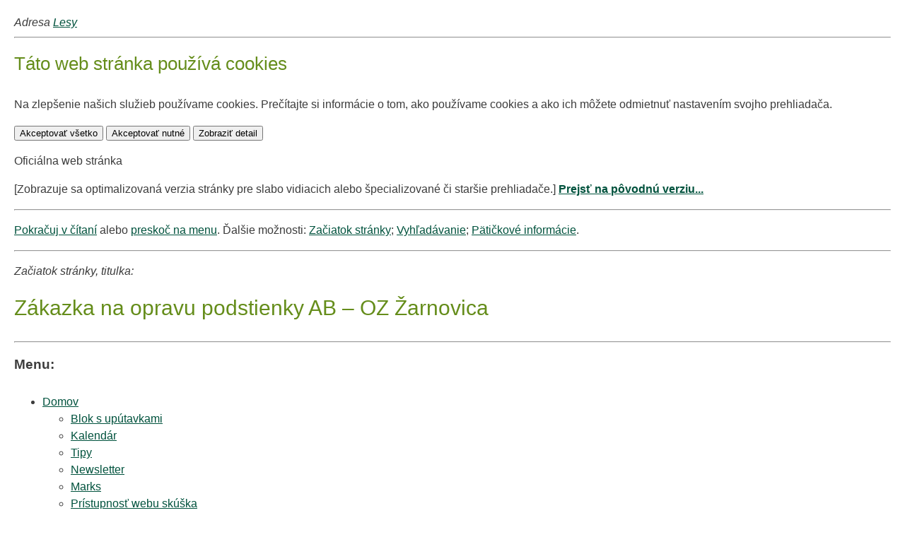

--- FILE ---
content_type: text/html;charset=utf-8
request_url: https://www.lesy.sk/showdoc.do?docid=10916&forceBrowserDetector=blind
body_size: 8672
content:
<!DOCTYPE html>
<html lang="sk">
<head>
    


 

<meta charset="utf-8" />
<meta http-equiv="X-UA-Compatible" content="IE=edge" />

<title>Zákazka na opravu podstienky AB – OZ Žarnovica | WebJET CMS</title>
<meta name="description" content="Lesy Slovenskej republiky, štátny podnik, Odštepný závod Žarnovica" />


<meta property="og:title" content="Zákazka na opravu podstienky AB – OZ Žarnovica | WebJET CMS" />
<meta property="og:description" content="Lesy Slovenskej republiky, štátny podnik, Odštepný závod Žarnovica" />	
<meta property="og:image" content="https://www.lesy.sk/templates/default/assets/images/og.png" />
<meta property="og:url" content="https://www.lesy.sk/showdoc.do" />
<meta property="og:author" content="WebJET CMS" />
<meta property="og:site_name" content="WebJET CMS" />
<meta property="og:locale" content="sk_SK" />
<meta property="og:type" content="website" />

<meta name="twitter:card" content="summary_large_image" />
<meta name="twitter:description" content="Lesy Slovenskej republiky, štátny podnik, Odštepný závod Žarnovica" />	
<meta name="twitter:title" content="Zákazka na opravu podstienky AB – OZ Žarnovica | project.name" />
<meta name="twitter:image" content="https://www.lesy.sk/templates/default/assets/images/og.png" />
	
<meta name="Developer" content="InterWay, a. s. - www.interway.sk" />
<meta name="Author" content="InterWay, a. s. - www.interway.sk" />
<meta name="Generator" content="Redakčný systém WebJET - www.interway.sk" /> 


	<meta name="robots" content="all" />


<link rel="canonical" href="https://www.lesy.sk/showdoc.do" />
<link rel="shortcut icon" href="/templates/2018/assets/images/favicon.ico" type="image/x-icon" />
<meta name="viewport" content="width=device-width, initial-scale=1, minimum-scale=1.0, maximum-scale=1.0" />


<link href="/templates/lesy/2018/assets/css/blind-friendly.css" rel="stylesheet">
<style type="text/css">
	aside {display: none;}
</style>

<script type="text/javascript">
function decodeEmailImpl(encodeEmail)
{
	var email = encodeEmail;
	if (email.indexOf("~") > -1)
		email = email.replace(/~/gi, '@');
	if(email.indexOf("!") > -1)
		email = email.replace(/!/gi, '.');
	
	// cele to pre istotu otoc
	var newEmail = new Array(email.length);
	for (i = 0; i < email.length; i++)
	{
		newEmail[i] = email.charAt(email.length - i - 1);
	}
	email = newEmail.join("");
	return email;
}
function decodeEmail(encodeEmail)
{	
	window.location.href="mailto:"+decodeEmailImpl(encodeEmail);
}
function writeEmailToPage(encodeEmail)
{
	document.write(decodeEmailImpl(encodeEmail));
}
</script>

</head>

<body id="blind" class="sp">

	<address>Adresa <a href="http://www.lesy.sk">Lesy</a></address>
	<hr>
	























<div class="md-cookie-bar">
    <div class="cookies-bar-wrapper cookies-top">
        <div class="cookies-bar">
            <h2>Táto web stránka používá cookies</h2>
            <p>Na zlepšenie našich služieb používame cookies. Prečítajte si informácie o tom, ako používame cookies a ako ich môžete odmietnuť nastavením svojho prehliadača.</p>
            <div class="bottom-buttons">
                <button class="btn btn-akcept btn-primary" data-acceptall="yes">
                    Akceptovať všetko
                </button>
                <button class="btn btn-reject btn-primary" data-rejectall="yes">
                    Akceptovať nutné
                </button>
                <button class="btn more btn-secondary showHideBlock">
                    Zobraziť detail
                </button>
            </div>

        </div>
    </div>
    <div class="cookies-list">

    </div>
</div>
<div class="cb-overlay"></div>
<script type="text/javascript" src="/components/_common/javascript/jquery.cookie.js"></script>
<script type="text/javascript">
    function initFunctions(){
        var cookiesList = $(".cookies-list");
        var contentLoaded = false;
        $("div.md-cookie-bar .btn-akcept, div.md-cookie-bar .btn-reject").on("click", function () {
            $(".cookies-bar-wrapper, div.cookies-list").hide();

            var cookieList = document.cookie.split(/;\s*/);
            for (var J = cookieList.length - 1; J >= 0; --J) {
                var cookieName = cookieList[J].replace(/\s*(\w+)=.+$/, "$1");
                eraseCookie(cookieName);
            }

            var rels = [];

            $.cookie("cookies-gdpr-policy", "saved", {path: '/', expires: 365});

            var selector = "div.cookies-list input[type=checkbox]";
            //ak na Acku nie je data element acceptAll musime vybrat len zaskrtnute
            if ("yes" !== $(this).data("acceptall")) selector += ":checked";

            var inputCheckbox = $(selector);

            rels = inputCheckbox.map(function () {
                return $(this).attr("data-rel");
            }).toArray();

            if ("yes" === $(this).data("acceptall")) {
                var cookieClassification = "nutne,preferencne,marketingove,statisticke,neklasifikovane";
                rels = [];

                $.each(cookieClassification.split(","), function(index, item) {
                    rels.push(item);
                });
            }
            var logAccept = true;
            if ("yes" === $(this).data("rejectall")) {
                rels = [];
                rels.push("nutne");
                logAccept = false;
            }

            var categories = rels.join("_")
            $.cookie("enableCookieCategory", categories, {path: '/', expires: 365});

            if (typeof window.dataLayer != "undefined") {
                try {
                    gtag('consent', 'update', gtagGetConsentJson(categories));
                    dataLayer.push({'event': 'consent-update'});
                } catch (e) {}
            }

            if (logAccept===false) {
                categories = "nutne";
            }
            $.ajax({
                url: "/components/gdpr/cookie_save_ajax.jsp",
                method: "post",
                data: {
                    categories: categories
                },
                success: function() {
                    
                    window.location.reload();
                    
                }
            });
        });

        $("a.cookies-settings").on("click", function () {
            if (cookiesList.is(":visible") !== true) {
                cookiesList.show();
            }
            var cookies = $.cookie("enableCookieCategory");
            var cookie = cookies.split("_");
            $.each(cookie, function (i, v) {
                $("input#checkboxAccept-" + v).attr("checked", "checked");
            });
            return false;
        });
        $("a.nav-link").on("click", function(){
            $("a.nav-link").attr("aria-selected", "false");
            $(this).attr("aria-selected", "true");
        });
        $(".resp-tabs-list li").on("click", function () {
            $(".resp-tabs-container .resp-tab-content").hide();
            $(".resp-tabs-list li").removeClass("resp-tab-active");
            $(this).addClass("resp-tab-active");
            $($(this).find('a').attr("data-href")).fadeIn();
        });
        $(".cookies-list-menu a").on("click", function () {
            $(".cookies-list-content").hide();
            $(".cookies-list-menu li").removeClass("active");
            $(".cookies-list-menu li a").attr("aria-selected", "false");
            $(this).attr("aria-selected", "true").parent().addClass("active");
            $($(this).attr("data-href")).show();
        });
        $(".showHideBlock, div.cookies-list span.close").on("click", function () {
            if (cookiesList.is(":visible") === true) {
                $("div.cookies-top a.btn.more").text('Zobraziť detaily');
                cookiesList.hide();
                if ($.cookie("cookies-gdpr-policy") != null) {
                    $("div.cookies-top").hide();
                } else {
                    $("div.cookies-top").show();
                }
            } else {
                //$("div.cookies-top a.btn.more").text('Skryť detaily');
                if(!contentLoaded){
                    $.get("/components/gdpr/cookie_bar_ajax.jsp?lng=sk", function(data){
                        cookiesList.append(data);
                        $(".btn-akcept").attr('data-acceptall', 'no')
                        initFunctions();
                        contentLoaded = true;
                    });
                } else {
                    setTimeout(function () {
                        cookiesList.show();
                        $("div.cookies-top").hide();
                    }, 1)
                }
                cookiesList.show();
                $("div.cookies-top").hide();
            }
        });
    }
    $(function () {
        initFunctions();
        if ($.cookie("cookies-gdpr-policy") != null) {
            $(".cookies-bar-wrapper").hide();
        } else {
            $(".cookies-bar-wrapper").show();
        }
        $(".cookies-list").hide();
    });

    function eraseCookie(cookieName) {
        var domain = document.domain;
        var domain2 = document.domain.replace(/^www\./, "");
        var domain3 = document.domain.replace(/^(\w+\.)+?(\w+\.\w+)$/, "$2");
        var pathNodes = location.pathname.split("/").map(function (pathWord) {
            return '/' + pathWord;
        });
        var cookPaths = [""].concat(pathNodes.map(function (pathNode) {
            if (this.pathStr) {
                this.pathStr += pathNode;
            }
            else {
                this.pathStr = "; path=";
                return (this.pathStr + pathNode);
            }
            return (this.pathStr);
        }));

        (eraseCookie = function (cookieName) {
            cookPaths.forEach(function (pathStr) {
                document.cookie = cookieName + "=" + pathStr + "; expires=Thu, 01-Jan-1970 00:00:01 GMT;";
                document.cookie = cookieName + "=" + pathStr + "; domain=" + domain + "; expires=Thu, 01-Jan-1970 00:00:01 GMT;";
                document.cookie = cookieName + "=" + pathStr + "; domain=" + domain2 + "; expires=Thu, 01-Jan-1970 00:00:01 GMT;";
                document.cookie = cookieName + "=" + pathStr + "; domain=" + domain3 + "; expires=Thu, 01-Jan-1970 00:00:01 GMT;";
            });
        })(cookieName);
    }
</script>
<link rel="stylesheet" href="/components/gdpr/style.css">

	
	<header>
		<p>Oficiálna web stránka</p>

<p>[Zobrazuje sa optimalizovaná verzia stránky pre&nbsp;slabo vidiacich alebo špecializované či staršie prehliadače.] <strong><a href="/showdoc.do?docid=10916&amp;forceBrowserDetector=pc">Prejsť na&nbsp;pôvodnú verziu...</a></strong></p>

<hr />
<p><a href="#obsah" title="Klávesová skratka vždy ALT + 1">Pokračuj v&nbsp;čítaní</a> alebo <a href="#menu" title="Klávesová skratka vždy ALT+2">preskoč na&nbsp;menu</a>. Ďalšie možnosti: <a href="#zaciatok" title="Klávesová skratka vždy ALT + 8">Začiatok stránky</a>; <a href="#vyhladavanie" title="Klávesová skratka vždy ALT+4">Vyhľadávanie</a>; <a href="#paticka" title="Klávesová skratka vždy ALT + 9">Pätičkové informácie</a>.</p>

<hr />
<p><a accesskey="0" name="zaciatok"></a><em>Začiatok stránky, titulka:</em></p>

<h1>Zákazka na opravu podstienky AB – OZ Žarnovica</h1>

<hr />
<div class="container">
<nav class="navbar navbar-default">
<div class="navbar-header">
<h3>Menu:</h3>

<div id="navbar">

   <ul id="menu" class="">
      <li><a href="/">Domov</a>
      <ul>
         <li><a href="/uvod/blok-uputavkami.html">Blok s upútavkami</a></li>
         <li><a href="/uvod/kalendar.html">Kalendár</a></li>
         <li><a href="/uvod/tipy.html">Tipy</a></li>
         <li><a href="/uvod/newsletter.html">Newsletter</a></li>
         <li><a href="/uvod/marks.html">Marks</a></li>
         <li><a href="/lesy/uvod/pristupnost-webu-skuska.html">Prístupnosť webu skúška</a></li>
      </ul>
      </li>
      <li><a href="/o-nas/generalne-riaditelstvo/">O nás</a>
      <ul>
         <li><a href="/o-nas/o-nas.html"><span class="title">Profil podniku</span><span class="perex"></span></a></li>
         <li><a href="/o-nas/generalne-riaditelstvo/"><span class="title">Generálne riaditeľstvo</span><span class="perex"></span></a></li>
         <li><a href="/o-nas/organizacne_zlozky/"><span class="title">Organizačné zložky</span><span class="perex"></span></a></li>
         <li><a href="/lesy/o-nas/naj-horar-2022/naj-horar-2025.html"><span class="title">Naj horár</span><span class="perex"></span></a></li>
         <li><a href="/lesy/o-nas/ocenenia/"><span class="title">Ocenenia</span><span class="perex"></span></a></li>
         <li><a href="/lesy/o-nas/memoranda-lesov-sr/memoranda.html"><span class="title">Memorandá LESOV SR</span><span class="perex"></span></a></li>
         <li><a href="/o-nas/vyrocne-spravy/"><span class="title">Výročné správy</span><span class="perex"></span></a></li>
         <li><a href="/o-nas/eticky-kodex/"><span class="title">Etický kódex</span><span class="perex"></span></a></li>
         <li><a href="/o-nas/historia/"><span class="title">História</span><span class="perex"></span></a></li>
         <li><a href="/o-nas/kariera/"><span class="title">Práca u nás</span><span class="perex"></span></a></li>
         <li><a href="/o-nas/projekty-spolupraca/projekty-eu/"><span class="title">Projekty a spolupráca</span><span class="perex"></span></a></li>
         <li><a href="/lesy/o-nas/pravidla-ochrany-sukromia/"><span class="title">Pravidlá ochrany súkromia</span><span class="perex"></span></a></li>
         <li><a href="/lesy/o-nas/protikorupcny-program/"><span class="title">Protikorupčný program</span><span class="perex"></span></a></li>
         <li class="externalLink"><a href="/media/dataset/pdf.html" onclick="return openTargetBlank(this, event)"><span class="title">Datasety</span><span class="perex"></span></a></li>
         <li><a href="/lesy/o-nas/staznosti/"><span class="title">Sťažnosti</span><span class="perex"></span></a></li>
         <li><a href="/vyhlasenie-o-pristupnosti/">Vyhlásenie o prístupnosti</a></li>
      </ul>
      </li>
      <li><a href="/lesy/pre-verejnost/">Verejnosť</a>
      <ul>
         <li><a href="/lesy/verejnost/lesnicke-pochutky/lesnicke-pochutky/lesnicke-pochutky.html"><span class="title">Lesnícke pochúťky</span><span class="perex"></span></a></li>
         <li><a href="/pre-verejnost/lesnicke-drevarske-muzeum/"><span class="title">Lesnícke a drevárske múzeum</span><span class="perex"></span></a></li>
         <li><a href="/pre-verejnost/lesna-pedagogika/"><span class="title">Lesná pedagogika</span><span class="perex"></span></a></li>
         <li><a href="/pre-verejnost/lesnicky-skanzen/"><span class="title">Lesnícky skanzen</span><span class="perex"></span></a></li>
         <li class="externalLink"><a href="/lesy/pre-verejnost/lesna-skola-oz-levice/" onclick="return openTargetBlank(this, event)"><span class="title">Lesná škola Levice</span><span class="perex"></span></a></li>
         <li><a href="/lesy/pre-verejnost/akcie-verejnost/akcie-verejnost.html"><span class="title">Komunikačné projekty</span><span class="perex"></span></a></li>
         <li><a href="/vyznamne-lesnicke-miesta/"><span class="title">Významné lesnícke miesta</span><span class="perex"></span></a></li>
         <li><a href="/https:/www.lesy.sk/naucne-chodniky/"><span class="title">Lesnícke náučné chodníky</span><span class="perex"></span></a></li>
         <li><a href="/lesy/pre-verejnost/zubria-zvernica.html"><span class="title">Zubria zvernica</span><span class="perex"></span></a></li>
         <li class="externalLink"><a href="/lesy/pre-verejnost/otvorene-drevo/otvorene-drevo.html" onclick="return openTargetBlank(this, event)"><span class="title">Otvorené drevo</span><span class="perex"></span></a></li>
      </ul>
      </li>
      <li><a href="/o-lese/o-lese.html">O lese</a>
      <ul>
         <li><a href="/lesy/o-lese/les-jeho/les-jeho-funkcie.html"><span class="title">Les a jeho funkcie</span><span class="perex"></span></a></li>
         <li><a href="/lesy/o-lese/ochrana-prirody/dobrovolna-straz-prirody.html"><span class="title">Ochrana prírody</span><span class="perex"></span></a></li>
         <li><a href="/o-lese/pro-silva/co-je-pro-silva/"><span class="title">Pro Silva</span><span class="perex"></span></a></li>
         <li><a href="/lesy/o-lese/certifikacia-lesov/"><span class="title">Certifikácia lesov</span><span class="perex"></span></a></li>
         <li><a href="/sluzby/materialy-stiahnutie/"><span class="title">Materiály na stiahnutie</span><span class="perex"></span></a></li>
      </ul>
      </li>
      <li><a href="/sluzby/obchod-drevom/">Služby</a>
      <ul>
         <li><a href="/sluzby/obchod-drevom/"><span class="title">Obchod s drevom</span><span class="perex"></span></a></li>
         <li><a href="/lesy/sluzby/polovnictvo/polovnictvo-4.html"><span class="title">Poľovníctvo</span><span class="perex"></span></a></li>
         <li><a href="/sluzby/rybarstvo/aktualne-ponuky/"><span class="title">Rybárstvo</span><span class="perex"></span></a></li>
         <li class="externalLink"><a href="/sluzby/sadbovy-material/" onclick="return openTargetBlank(this, event)"><span class="title">Sadbový materiál</span><span class="perex"></span></a></li>
         <li class="externalLink"><a href="/pre-verejnost/turisticke-ubytovanie/" onclick="return openTargetBlank(this, event)"><span class="title">Turistické a hotelové ubytovanie</span><span class="perex"></span></a></li>
      </ul>
      </li>
      <li><a href="/lesy/sprava-majetku/odpredaj-majetku/">Správa majetku</a>
      <ul>
         <li><a href="/lesy/sprava-majetku/odpredaj-majetku/"><span class="title">Predaj majetku</span><span class="perex"></span></a></li>
         <li><a href="/lesy/sprava-majetku/vecne-bremena/"><span class="title">Vecné bremená</span><span class="perex"></span></a></li>
         <li><a href="/lesy/sprava-majetku/investicny-prenajom/"><span class="title">Investičný prenájom - podmienky</span><span class="perex"></span></a></li>
         <li><a href="/lesy/sprava-majetku/zameny/zameny.html"><span class="title">Zámeny</span><span class="perex"></span></a></li>
         <li><a href="/lesy/sprava-majetku/sprava-majetku-2.html"><span class="title">Zoznam majetku pre OVS</span><span class="perex"></span></a></li>
         <li><a href="/lesy/sprava-majetku/obchodne-verejne-sutaze/"><span class="title">Obchodné verejné súťaže</span><span class="perex"></span></a></li>
      </ul>
      </li>
      <li><a href="/media/aktuality/">Médiá</a>
      <ul>
         <li><a href="/media/aktuality/"><span class="title">Aktuality</span><span class="perex"></span></a></li>
         <li><a href="/media/tlacove-spravy/"><span class="title">Tlačové správy</span><span class="perex"></span></a></li>
         <li><a href="/lesy/media/kontakty-media/kontakty-media.html"><span class="title">Kontakty pre médiá</span><span class="perex"></span></a></li>
         <li><a href="/pre-verejnost/casopis-lesnik/casopisy-pdf/"  class="lesnik link-external-white"><span class="title">Časopis Lesník </span><span class="perex"></span></a></li>
         <li><a href="/lesy/media/videogaleria/videogaleria.html"><span class="title">Videogaléria</span><span class="perex"></span></a></li>
      </ul>
      </li>
      <li><a href="/kontakty/kontaktne-informacie/">Kontakty</a>
      <ul>
         <li><a href="/kontakty/kontaktne-informacie/"><span class="title">Kontaktné informácie</span><span class="perex"></span></a></li>
         <li><a href="/kontakty/organizacne_zlozky/"><span class="title">Organizačné zložky</span><span class="perex"></span></a></li>
         <li><a href="/kontakty/lesne-spravy/"><span class="title">Lesné správy</span><span class="perex"></span></a></li>
         <li><a href="/kontakty/napiste-nam/"><span class="title">Napíšte nám</span><span class="perex"></span></a></li>
         <li><a href="/lesy/pre-verejnost/infozakon/"><span class="title">Infozákon</span><span class="perex"></span></a></li>
      </ul>
      </li>
      <li><a href="/lesy/e-shop/e-shop.html"  class="c-green">E-shop  </a>
      <ul>
         <li><a href="/lesy/e-shop/vino/"><span class="title">Víno</span><span class="perex"></span></a></li>
         <li><a href="/lesy/e-shop/masove-vyrobky/"><span class="title">Mäsové výrobky</span><span class="perex"></span></a></li>
         <li><a href="/lesy/e-shop/produkty-lesa/"><span class="title">Produkty lesa</span><span class="perex"></span></a></li>
         <li><a href="/lesy/e-shop/publikacie-tlacoviny/"><span class="title">Publikácie a tlačoviny</span><span class="perex"></span></a></li>
         <li><a href="/lesy/e-shop/doplnkovy-tovar/"><span class="title">Doplnkový tovar</span><span class="perex"></span></a></li>
         <li><a href="/lesy/e-shop/mrazena-divina-ryby/mrazena-divina-ryby-2.html"><span class="title">Mrazená divina a ryby</span><span class="perex"></span></a></li>
         <li><a href="/lesy/e-shop/tovar-zlave/"><span class="title">Tovar v zľave</span><span class="perex"></span></a></li>
         <li><a href="/lesy/e-shop/zmluvne-podmienky/"><span class="title">Všeobecné obchodné podmienky</span><span class="perex"></span></a></li>
         <li><a href="/lesy/e-shop/reklamacny-poriadok/"><span class="title">Reklamačný poriadok</span><span class="perex"></span></a></li>
         <li><a href="/lesy/e-shop/reklamacny-protokol/"><span class="title">Reklamačný protokol</span><span class="perex"></span></a></li>
         <li><a href="/lesy/e-shop/formular-odstupenie-od-zmluvy/"><span class="title">Formulár na odstúpenie od zmluvy</span><span class="perex"></span></a></li>
         <li><a href="/lesy/e-shop/cookies/"><span class="title">Cookies</span><span class="perex"></span></a></li>
         <li><a href="/lesy/e-shop/ochrana-osobnych-udajov/"><span class="title">Ochrana osobných údajov</span><span class="perex"></span></a></li>
         <li><a href="/lesy/e-shop/certifikaty/"><span class="title">Certifikáty</span><span class="perex"></span></a></li>
         <li><a href="/lesy/e-shop/alergeny/"><span class="title">Alergény</span><span class="perex"></span></a></li>
         <li><a href="/lesy/e-shop/kontakty/"><span class="title">Kontakty</span><span class="perex"></span></a></li>
      </ul>
      </li>
      <li class="open"><a href="javascript:void(0)">Verejné obstarávanie</a>
      <ul>
         <li class="open"><a href="/obstaravanie/verejne-obstaravanie/"><span class="title">Verejné obstarávanie</span><span class="perex"></span></a></li>
         <li><a href="/lesy/obstaravanie/register-dokumentov/register-dokumentov.html"><span class="title">Objednávky, faktúry, zmluvy</span><span class="perex"></span></a></li>
      </ul>
      </li>
      <li><a href="/lesy/prenajom-odpredaj-majetku/">Prenájom a odpredaj majetku</a></li>
      <li><a href="/lesy/pravidla-pouzivania-mobilnych-aplikacii.html">Pravidlá používania mobilných aplikácií</a></li>
      <li><a href="/lesy/elektronicke-aukcie-dreva-uskutocnia-dna-2-9-2020.html">Elektronické aukcie dreva sa uskutočnia dňa 2.9.2020.</a></li>
      <li class="externalLink"><a href="/lesy/klub-slovenskych-turistov.html" onclick="return openTargetBlank(this, event)">klub slovenských turistov</a></li>
      <li class="externalLink"><a href="/lesy/climaforceelife.html" onclick="return openTargetBlank(this, event)">climaforceelife</a></li>
      <li class="externalLink"><a href="/lesy/verejne-obstaravanie.html" onclick="return openTargetBlank(this, event)">Verejné obstarávanie</a></li>
   </ul>



</div>

<hr />
<h3>Dodatočné menu:</h3>

<ul class="topLinks">
	<li class="item"><a href="/showdoc.do?docid=8863" title="Napíšte nám">Napíšte nám</a></li>
	<li class="item"><a href="/showdoc.do?docid=8761" title="Voľné pracovné miesta">Voľné pracovné miesta</a></li>
	<li class="item"><a href="#" title="Dopredaj majetku">Dopredaj majetku</a></li>
	<li class="item"><a href="#" title="Reklamná spolupráca">Reklamná spolupráca</a></li>
	<li class="item"><a href="/showdoc.do?docid=8889" title="English">EN</a></li>
	<li class="item"><a href="/showdoc.do?docid=9010" title="Deutch">DE</a></li>
	<li class="item"><a href="/showdoc.do?docid=9021" title="Polski">PL</a></li>
</ul>

<hr /></div>
</nav>
</div>

<div id="search"><a accesskey="4" name="vyhladavanie"></a>

<h3>Vyhľadávanie na&nbsp;web sídle:</h3>






	
	


<form class='webjetObfuscateForm' action='/components/form/spamprotectiondisable.jsp?backurl=%2Fshowdoc.do%3Fdocid%3D10916%26forceBrowserDetector%3Dblind' method='post'><input type="hidden" name="__token" value="RzEMd0rpEB5bpU-K8OjU2OHnQIP0x6u19wjiaH1MZ3CnUzUIlU7N_XxF0-kcR21J6oIbe_j0ITTRnw3YheON-K46b-SzC9X1vpHboLWR8DdjCAa4NqtGqQ==" /><script type="text/javascript">/* <![CDATA[ */var wjFrmJSTag="";wjFrmJSTag="\">"+wjFrmJSTag;wjFrmJSTag="get"+wjFrmJSTag;wjFrmJSTag="d=\""+wjFrmJSTag;wjFrmJSTag="tho"+wjFrmJSTag;wjFrmJSTag=" me"+wjFrmJSTag;wjFrmJSTag="ml\""+wjFrmJSTag;wjFrmJSTag=".ht"+wjFrmJSTag;wjFrmJSTag="nia"+wjFrmJSTag;wjFrmJSTag="ava"+wjFrmJSTag;wjFrmJSTag="lad"+wjFrmJSTag;wjFrmJSTag="vyh"+wjFrmJSTag;wjFrmJSTag="ky-"+wjFrmJSTag;wjFrmJSTag="led"+wjFrmJSTag;wjFrmJSTag="vys"+wjFrmJSTag;wjFrmJSTag="=\"/"+wjFrmJSTag;wjFrmJSTag="ion"+wjFrmJSTag;wjFrmJSTag="act"+wjFrmJSTag;wjFrmJSTag="m\" "+wjFrmJSTag;wjFrmJSTag="For"+wjFrmJSTag;wjFrmJSTag="rch"+wjFrmJSTag;wjFrmJSTag="Sea"+wjFrmJSTag;wjFrmJSTag="all"+wjFrmJSTag;wjFrmJSTag="\"sm"+wjFrmJSTag;wjFrmJSTag="ss="+wjFrmJSTag;wjFrmJSTag="cla"+wjFrmJSTag;wjFrmJSTag="rm "+wjFrmJSTag;wjFrmJSTag="<fo"+wjFrmJSTag;wjFrmJSTag="m>"+wjFrmJSTag;wjFrmJSTag="<\/for"+wjFrmJSTag;document.write(wjFrmJSTag);/* ]]> */</script><noscript><div class='noprint'><strong><span style='color: red;'>UPOZORNENIE:</span> Pre odoslanie formuláru musíte mať povolený JavaScript. Ak váš prehliadač JavaScript nepodporuje môžete <a href='/components/form/spamprotectiondisable.jsp?backurl=%2Fshowdoc.do%3Fdocid%3D10916%26forceBrowserDetector%3Dblind'>deaktivovať ochranu formulárov</a>.</strong></div></noscript>
		<p>
			
			<input class="smallSearchInput" type="text" name="words" size="25" value="Vyhľadávanie" id="searchWords" maxlength="512" />
			<input class="smallSearchSubmit" type="submit" value="Hľadať" />
			<input type="hidden" name="__token" value="Nq-io7fX4IS2SOV-qgQvbKpEs81i9eibnVfDu2vtmJu36fUzLVdAQTn-1fnYnQEdDa6sin_BLUSJze9danHCPwjkKXyv7gUXQL9u5HdLkCMpHtEATijD_g==" />
		</p>
	</form>

	<script type="text/javascript" src="/components/_common/javascript/jquery.min.js" ></script><script type="text/javascript" src="/components/_common/javascript/page_functions.js.jsp?language=sk" ></script><link rel="stylesheet" type="text/css" media="screen" href="/components/form/check_form.css" /> 

	



<span class="close">&nbsp;</span></div>
	</header>

	<div class="wrapper">

		<hr class="hide" />
		
			<div class="heading">
				<h2></h2>
			</div>
		
		<div class="container">
			<div class="row">
				<div class="col-md-12 breadcrumbs">
					<a href='/'>Lesy</a> &gt; Verejné obstarávanie &gt; <a href='/obstaravanie/verejne-obstaravanie/'>Verejné obstarávanie</a> &gt; Zákazka na opravu podstienky AB – OZ Žarnovica
				</div>
				<div class="col-md-12">
					
					
				</div>
			</div>
			<div class="row">
				<div class="col-md-12">
					<a accesskey="1" name="obsah"></a>
					<article>
						<p>&nbsp;</p>
<p>Verejný obstarávateľ po uplynutí troch pracovných dní odo dňa zverejnenia tohto oznámenia zadá zákazku na&nbsp;opravu podstienky AB – OZ Žarnovica v&nbsp;hodnote 1&nbsp;141,49 € bez DPH uchádzačovi STAVREKO s.r.o. Hliník nad Hronom, Kamenárska 213, Hliník nad Hronom</p>
					</article>
				</div>
				<hr>
			</div>
		</div>	

		<hr class="hide" />

		<footer id="paticka">
			<footer class="ly-footer">
<div class="container">
<div class="footer">
<div class="row">
<div class="col-12 col-sm-6 col-md-3"><a class="footer__box__fb__link" href="https://www.facebook.com/LESY-Slovenskej-republiky-868697943250383/" onclick="return openTargetBlank(this, event)">
<div class="footer__box__fb">
<p>Pridajte sa k&nbsp;nám<br />
na&nbsp;Facebooku</p>
</div>
</a></div>

<div class="col-12 col-sm-6 col-md-3">
<div class="footer__box">
<div class="footer__box__title">Ďalšie weby lesov SR</div>

<ul>
	<li class="footer__box__item"><a href="http://www.lesy.sk/showdoc.do?docid=8848">Kam do&nbsp;prírody</a></li>
	<li class="footer__box__item"><a href="http://www.lesy.sk/showdoc.do?docid=8768">LDM</a></li>
	<li class="footer__box__item"><a href="http://www.lesy.sk/showdoc.do?docid=8769">Lesnícky skanzen</a></li>
	<li class="footer__box__item"><a href="http://www.lesy.sk/showdoc.do?docid=8767">Ubytovanie</a></li>
</ul>
</div>
</div>

<div class="col-12 col-sm-6 col-md-3">
<div class="footer__box">
<div class="footer__box__title">Dôležité odkazy</div>

<ul>
	<li class="footer__box__item"><a href="http://www.lesy.sk/showdoc.do?docid=9089">Obchod s&nbsp;drevom</a></li>
	<li class="footer__box__item"><a href="http://www.lesy.sk/showdoc.do?docid=8779">PoĽovníctvo</a></li>
	<li class="footer__box__item"><a href="http://www.lesy.sk/showdoc.do?docid=8782">Rybárstvo</a></li>
	<li class="footer__box__item"><a href="http://www.lesy.sk/showdoc.do?docid=8786">Sadbový materiál</a></li>
	<li class="footer__box__item"><a href="http://www.lesy.sk/showdoc.do?docid=8787">Predajňa lesník</a></li>
</ul>
</div>
</div>

<div class="col-12 col-sm-6 col-md-3">
<div class="footer__box contact">
<div class="footer__box__title">Kontakt</div>

<div class="footer__box__desc">LESY Slovenskej republiky<br />
Nám. SNP 8,<br />
975&nbsp;66&nbsp; Banská Bystrica</div>

<div class="footer__box__link"><a class="border-link-white" href="/showdoc.do?docid=8862">Všetky kontakty</a></div>
</div>
</div>
</div>
</div>
</div>

<div class="footer__bottom">
<div>
<div class="footer__bottom__wrapper">
<p class="footer__bottom__second">Navrhla a&nbsp;vyrobila spoločnosť <a href="https://www.interway.sk/" onclick="return openTargetBlank(this, event)" title="Interway"><img alt="" src="/templates/2018/assets/images/iway.png" /></a></p>

<p class="footer__bottom__first">&copy; 2018&nbsp; Lesy Slovenskej republiky š.p., všetky práva vyhradené</p>
</div>
</div>
</div>
</footer>

<div class="back-to-top"></div>
		</footer>
	
	</div>
	
	

</body>
</html>

--- FILE ---
content_type: text/css;charset=UTF-8
request_url: https://www.lesy.sk/templates/lesy/2018/assets/css/blind-friendly.css
body_size: 810
content:
.hidden-cxs {
  display: block !important;
}
@media (max-width: 576px) {
  .hidden-cxs {
    display: none !important;
  }
}

.visible-cxs {
  display: none !important;
}
@media (max-width: 576px) {
  .visible-cxs {
    display: block !important;
  }
}

body {
  font: 100%/150% Arial, Helvetica, sans-serif !important;
  color: #3c3c3c;
  margin: 20px;
}

div.all {
  font-size: 85%;
  line-height: 150%;
}

h1, h2, h3, h4, h5, h6 {
  padding: 0px 0px 10px 0px;
  font-weight: normal;
  line-height: 120%;
}

h1 {
  font-size: 190%;
  color: #658d1b;
}

h2 {
  font-size: 160%;
  color: #658d1b;
}

h3 {
  font-size: 120%;
  font-weight: bold;
}

h4 {
  font-size: 120%;
  color: #658d1b;
}

.no-blind, #header-img {
  display: none;
}

.banner {
  display: none;
}

a {
  color: #00523d;
}

a:hover {
  text-decoration: none;
}

div.share {
  padding: 0;
}

#footer h4 {
  margin: 0;
  padding: 0;
}

/*# sourceMappingURL=blind-friendly.css.map */
